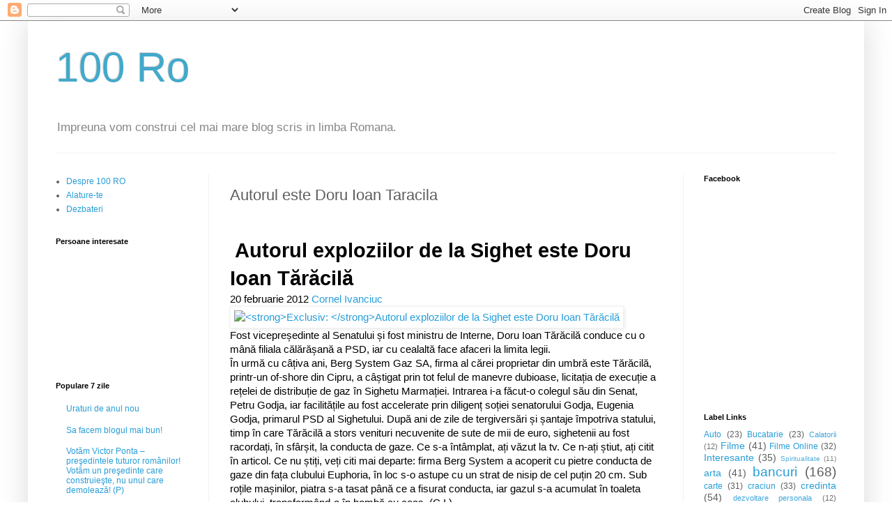

--- FILE ---
content_type: text/html; charset=UTF-8
request_url: https://100ro.blogspot.com/b/stats?style=BLACK_TRANSPARENT&timeRange=ALL_TIME&token=APq4FmBHFG0nLCryvcTLmvAP1YZ8fYPOKxKO8x7IQoF638Op4AVEnHe5j6y0mLU4JEilLfg7E8vVUd-BCBPctz-G2eF30tWUJg
body_size: -33
content:
{"total":4109366,"sparklineOptions":{"backgroundColor":{"fillOpacity":0.1,"fill":"#000000"},"series":[{"areaOpacity":0.3,"color":"#202020"}]},"sparklineData":[[0,56],[1,85],[2,76],[3,30],[4,25],[5,50],[6,51],[7,20],[8,25],[9,25],[10,28],[11,24],[12,18],[13,25],[14,55],[15,60],[16,46],[17,20],[18,49],[19,83],[20,18],[21,45],[22,46],[23,13],[24,56],[25,41],[26,99],[27,100],[28,70],[29,18]],"nextTickMs":225000}